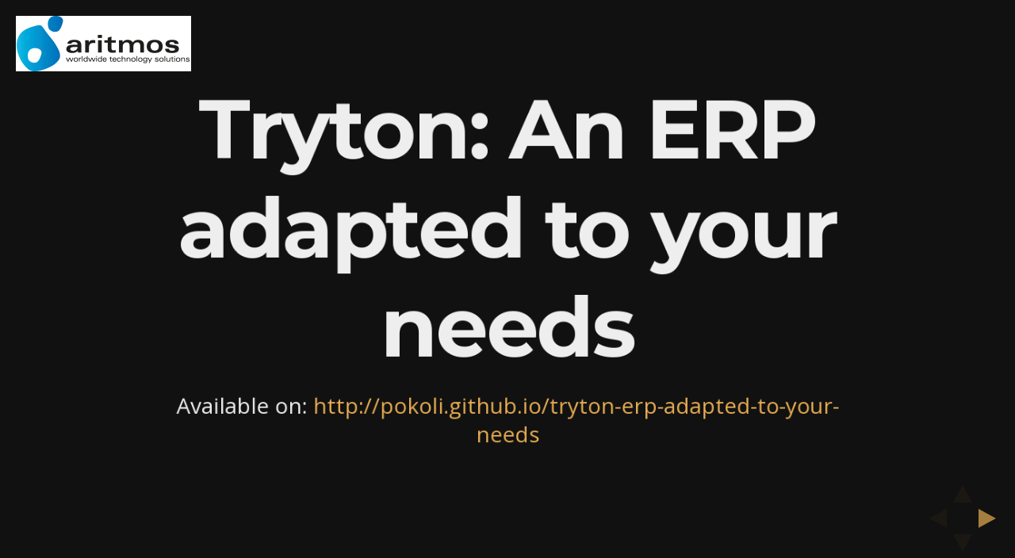

--- FILE ---
content_type: text/html; charset=utf-8
request_url: https://pokoli.github.io/tryton-erp-adapted-to-your-needs/
body_size: 2760
content:
<!doctype html>
<html>
	<head>
		<meta charset="utf-8">
		<meta name="viewport" content="width=device-width, initial-scale=1.0, maximum-scale=1.0, user-scalable=no">

		<title>Tryton, an ERP Adapted to Your Needs</title>

		<link rel="stylesheet" href="css/reveal.css">
		<link rel="stylesheet" href="css/theme/night.css">
		<link rel="stylesheet" href="css/custom.css">

		<!-- Theme used for syntax highlighting of code -->
		<link rel="stylesheet" href="lib/css/zenburn.css">

		<!-- Printing and PDF exports -->
		<script>
			var link = document.createElement( 'link' );
			link.rel = 'stylesheet';
			link.type = 'text/css';
			link.href = window.location.search.match( /print-pdf/gi ) ? 'css/print/pdf.css' : 'css/print/paper.css';
			document.getElementsByTagName( 'head' )[0].appendChild( link );
		</script>
	</head>
	<body>
		<div class="reveal">
			<div class="slides">
				<section>
                    <h1>Tryton: An ERP adapted to your needs</h1>
                    <p>Available on: <a target="_blank"
                        href="http://pokoli.github.io/tryton-erp-adapted-to-your-needs">
                        http://pokoli.github.io/tryton-erp-adapted-to-your-needs</a></p>
                </section>
				<section>
                    <h2> Who am I?</h2>
                    <h3 class="fragment enfassis">
                        Sergi Almacellas Abellana</h3>
                    <ul>
                        <li class="fragment">(Python &hearts;) Programmer</li>
                        <li class="fragment">Open source enthusiast</li>
                        <li class="fragment">Tryton commiter since Nov 2013
                        </li>
                    </ul>
                </section>
				<section>
                    <h2>What's Tryton?</h2>
                    <h3 class="enfassis fragment">Is a three-tier high-level general
                    purpose application platform under the license GPL-3
                    written in Python and using PostgreSQL as database engine.
                    </h3>
                    <img class="fragment" src="img/saywhat.jpg">
                </section>
				<section>
                    <h2>What's Tryton?</h2>
                    <h3 class="fragment">
                    It is the base of a <span class="enfassis">complete business solution.</span>
                    </h3>
                    <h3 class="fragment">
                    What <span class="enfassis">Flask</span> is for web, but
                    for building an <span class="enfassis">ERP.</span>
                    </h3>
                </section>
				<section>
                    <h2>Architecture</h2>
                    <ul class="enfassis">
                        <li class="fragment">Database Agnostic: (PostgreSQL as Main database)</li>
                        <li class="fragment">WSGI Server (JSON-RPC)</li>
                        <li class="fragment">Desktop Client (for Linux/Mac/Windows)</li>
                        <li class="fragment">Web Client</li>
                    </ul>
                </section>
				<section>
                    <h2>Have a look at the clients:</h2>
                    <h3>Desktop (PyGTK)</h3>
                    <img src="img/tryton_sale.png">
                </section>
				<section>
                    <h2>Have a look at the clients:</h2>
                    <h3>Web</h3>
                    <img src="img/sao_sale.png">
                </section>
				<section>
                    <h2>How is Tryton?</h2>
                    <img class="fragment" src="img/amazing.jpg">
                </section>
				<section>
                    <h2>How is Tryton?</h2>
                    <ul class="enfassis">
                        <li class="fragment">Open Source</li>
                        <li class="fragment">Secure</li>
                        <li class="fragment">Scalable</li>
                        <li class="fragment">Customizable</li>
                        <li class="fragment">Consistent</li>
                    </ul>
                    <h3 class="fragment">Continously evolving</h3>
                </section>
				<section>
                    <h2>Development Process</h2>
                    <ol class="enfassis">
                        <li class="fragment">BluePrint (discussion)</li>
                        <li class="fragment">CodeReview</li>
                        <li class="fragment">Automated Test + CI</li>
                        <li class="fragment">Feature Freeze</li>
                        <li class="fragment">PyPI</li>
                        <li class="fragment">No API changes in released versions</li>
                    </ol>
                </section>
				<section>
                    <h2>Releases</h2>
                    <ul class="enfassis">
                        <li class="fragment">New release every 6 months</li>
                        <li class="fragment">5 major versions supported (2.5 years)</li>
                        <li class="fragment">Your data will be migrated</li>
                        <li class="fragment">You choose <span class="enfassis">when</span> to upgrade</li>
                    </ul>
                    <p class="fragment">Development version is (normally)<span class="enfassis"> stable</span></p>
                </section>
				<section>
                    <h2>Coding in Tryton</h2>
                    <ul class="enfassis">
                        <li class="fragment">Python ZEN</li>
                        <li class="fragment">KISS</li>
                        <li class="fragment">DRY</li>
                        <li class="fragment">PYSON</li>
                        <li class="fragment">Domains and python-sql</li>
                        <li class="fragment">Mixins</li>
                    </ul>
                </section>
				<section>
                    <h2>Coding in Tryton</h2>
                    <pre class="fragment"><code>
class Conference(Workflow, ModelSQL, ModelView):
    'Conference'
    __name__ = 'conference'
    _states = {
        'readonly': Eval('state') != 'draft',
        }
    _depends = ['state']
    name = fields.Char('Name', required=True, states=_states, depends=_depends)
    start_date = fields.Date('Start Date', required=True,
        states=_states, depends=_depends)
    end_date = fields.Date('End Date', states=_states, depends=_depends)
    organizer = fields.Many2One('party.party', 'Organizer',
        states=_states, depends=_depends)
    state = fields.Selection([
            ('draft', 'Draft'),
            ('confirmed', 'Confirmed'),
            ('done', 'Done'),
            ], 'State', readonly=True, required=True)
    del _states, _depends
                    </code></pre>
                </section>
				<section>
                    <h2>Functional Areas</h2>
                    <h3>Master Data</h3>
                    <ul class="enfassis">
                        <li class="fragment">Users
                            <span class="strong fragment">(and Access Rights)
                            </span></li>
                        <li class="fragment">Party</li>
                        <li class="fragment">Country</li>
                        <li class="fragment">Currency</li>
                        <li class="fragment">Company</li>
                        <li class="fragment">Bank</li>
                        <li class="fragment">Products</li>
                        <li class="fragment">Price Lists</li>
                    </ul>
                </section>
				<section>
                    <h2>Functional Areas</h2>
                    <h3>Accounting</h3>
                    <ul class="enfassis">
                        <li class="fragment">Account Chart</li>
                        <li class="fragment">Fiscalyear and periods</li>
                        <li class="fragment">Account Moves</li>
                        <li class="fragment">Invoices</li>
                        <li class="fragment">Payment</li>
                        <li class="fragment">SEPA</li>
                        <li class="fragment">Asset Deprecation</li>
                        <li class="fragment">Analytic Accounting</li>
                    </ul>
                </section>
				<section>
                    <h2>Functional Areas</h2>
                    <h3>Stock</h3>
                    <ul class="enfassis">
                        <li class="fragment">Warehouses and Locations</li>
                        <li class="fragment">Shipments</li>
                        <li class="fragment">Inventories</li>
                        <li class="fragment">Periods</li>
                        <li class="fragment">Lots</li>
                        <li class="fragment">Lot Expiration</li>
                        <li class="fragment">Continental and Anglo Saxon accounting</li>
                    </ul>
                </section>
				<section>
                    <h2>Functional Areas</h2>
                    <h3>Sales</h3>
                    <ul class="enfassis">
                        <li class="fragment">Leads</li>
                        <li class="fragment">Opportunities</li>
                        <li class="fragment">Sales</li>
                        <li class="fragment">Complaints</li>
                        <li class="fragment">Promotions</li>
                        <li class="fragment">Commissions</li>
                        <li class="fragment">Shipment Cost</li>
                    </ul>
                </section>
				<section>
                    <h2>Functional Areas</h2>
                    <h3>Purchases</h3>
                    <ul class="enfassis">
                        <li class="fragment">Purchase</li>
                        <li class="fragment">Purchase Request</li>
                        <li class="fragment">Minimum stock rule</li>
                        <li class="fragment">Supply on sale</li>
                        <li class="fragment">Drop shipment</li>
                        <li class="fragment">Shipment Cost</li>
                    </ul>
                </section>
				<section>
                    <h2>Functional Areas</h2>
                    <h3>Production</h3>
                    <ul class="enfassis">
                        <li class="fragment">Bill of Materials</li>
                        <li class="fragment">Production</li>
                        <li class="fragment">Steps and Operations</li>
                        <li class="fragment">Work Center</li>
                        <li class="fragment">Timesheet</li>
                        <li class="fragment">Supply from production</li>
                    </ul>
                </section>
				<section>
                    <h2>Functional Areas</h2>
                    <h3>Project</h3>
                    <ul class="enfassis">
                        <li class="fragment">Timesheet</li>
                        <li class="fragment">Projects and Task</li>
                        <li class="fragment">Invoicing</li>
                        <li class="fragment">Revenue</li>
                        <li class="fragment">Planning</li>
                    </ul>
                </section>
				<section>
                    <h2>Functional Areas</h2>
                    <h3>Other</h3>
                    <ul class="enfassis">
                        <li class="fragment">WebDav/CalDAV/CardDAV</li>
                        <li class="fragment">Authentication SMS</li>
                        <li class="fragment">Web User</li>
                        <li class="fragment">Flask-Tryton</li>
                        <li class="fragment">Celery-Tryton</li>
                    </ul>
                </section>
				<section>
                    <h2>Functional Areas</h2>
                    <h3>Third party modules</h3>
                    <ul class="enfassis">
                        <li class="fragment">GNU Health</li>
                        <li class="fragment">Quality Control</li>
                        <li class="fragment">Bussiness Inteligence</li>
                        <li class="fragment">Webshop connectors</li>
                        <li class="fragment">...</li>
                        <li class="fragment">Whatever you need</li>
                    </ul>
                </section>
				<section>
                    <h2>Functional Areas</h2>
                    <h3>Spanish Localization</h3>
                    <ul class="enfassis">
                        <li class="fragment">Account Chart</li>
                        <li class="fragment">Spanish Banks</li>
                        <li class="fragment">Spanish Zips</li>
                        <li class="fragment">AEAT 303</li>
                        <li class="fragment">AEAT 340</li>
                        <li class="fragment">AEAT 347</li>
                        <li class="fragment">AEAT 349</li>
                        <li class="fragment">Bank Statement (N43)</li>
                    </ul>
                </section>
				<section>
                    <h2>Unconference</h2>
                    <h3>Barcelona</h3>
                    <h3>17th-21st October 2016</h3>
                    <p><a target="_blank"
                        href="http://tub2016.tryton.org/">
                        http://tub2016.tryton.org/
                    </a></p>
                </section>
				<section>
                    <h2>Demo</h2>
                    <img src="img/livedemo.jpg">
                </section>
				<section>
                    <h2>Get in touch:</h2>
                    <p><a target="_blank"
                        href="http://www.tryton.org/community.html">
                        http://www.tryton.org/community.html
                    </a></p>
                    <h3>Or if you want to speak with me privately</h2>
                    <p><a target="_blank"
                        href="mailto:sergi@koopli.com">
                        sergi (at) koopli (dot) com
                    </a></p>
                </section>
				<section>
                    <img src="img/questions.png">
                </section>
				<section>
                    <img src="img/thankyou.jpg">
                    <p>The presentation code is avaiable on </p>
                    <p><a target="_blank"
                        href="http://github.com/pokoli/tryton-erp-adapted-to-your-needs">
                        http://github.com/pokoli/tryton-erp-adapted-to-your-needs
                    </a></p>
                </section>
			</div>
		</div>

		<script src="lib/js/head.min.js"></script>
		<script src="js/reveal.js"></script>

		<script>
			// More info https://github.com/hakimel/reveal.js#configuration
			Reveal.initialize({
				history: true,

				// More info https://github.com/hakimel/reveal.js#dependencies
				dependencies: [
					{ src: 'plugin/markdown/marked.js' },
					{ src: 'plugin/markdown/markdown.js' },
					{ src: 'plugin/notes/notes.js', async: true },
					{ src: 'plugin/highlight/highlight.js', async: true, callback: function() { hljs.initHighlightingOnLoad(); } }
				]
			});
		</script>
	</body>
</html>


--- FILE ---
content_type: text/css; charset=utf-8
request_url: https://pokoli.github.io/tryton-erp-adapted-to-your-needs/css/reveal.css
body_size: 9379
content:
/*!
 * reveal.js
 * http://lab.hakim.se/reveal-js
 * MIT licensed
 *
 * Copyright (C) 2016 Hakim El Hattab, http://hakim.se
 */
/*********************************************
 * RESET STYLES
 *********************************************/
html, body, .reveal div, .reveal span, .reveal applet, .reveal object, .reveal iframe,
.reveal h1, .reveal h2, .reveal h3, .reveal h4, .reveal h5, .reveal h6, .reveal p, .reveal blockquote, .reveal pre,
.reveal a, .reveal abbr, .reveal acronym, .reveal address, .reveal big, .reveal cite, .reveal code,
.reveal del, .reveal dfn, .reveal em, .reveal img, .reveal ins, .reveal kbd, .reveal q, .reveal s, .reveal samp,
.reveal small, .reveal strike, .reveal strong, .reveal sub, .reveal sup, .reveal tt, .reveal var,
.reveal b, .reveal u, .reveal center,
.reveal dl, .reveal dt, .reveal dd, .reveal ol, .reveal ul, .reveal li,
.reveal fieldset, .reveal form, .reveal label, .reveal legend,
.reveal table, .reveal caption, .reveal tbody, .reveal tfoot, .reveal thead, .reveal tr, .reveal th, .reveal td,
.reveal article, .reveal aside, .reveal canvas, .reveal details, .reveal embed,
.reveal figure, .reveal figcaption, .reveal footer, .reveal header, .reveal hgroup,
.reveal menu, .reveal nav, .reveal output, .reveal ruby, .reveal section, .reveal summary,
.reveal time, .reveal mark, .reveal audio, .reveal video {
  margin: 0;
  padding: 0;
  border: 0;
  font-size: 100%;
  font: inherit;
  vertical-align: baseline; }

.reveal article, .reveal aside, .reveal details, .reveal figcaption, .reveal figure,
.reveal footer, .reveal header, .reveal hgroup, .reveal menu, .reveal nav, .reveal section {
  display: block; }

/*********************************************
 * GLOBAL STYLES
 *********************************************/
html,
body {
  width: 100%;
  height: 100%;
  overflow: hidden; }

body {
  position: relative;
  line-height: 1;
  background-color: #fff;
  color: #000; }

html:-webkit-full-screen-ancestor {
  background-color: inherit; }

html:-moz-full-screen-ancestor {
  background-color: inherit; }

/*********************************************
 * VIEW FRAGMENTS
 *********************************************/
.reveal .slides section .fragment {
  opacity: 0;
  visibility: hidden;
  -webkit-transition: all .2s ease;
          transition: all .2s ease; }
  .reveal .slides section .fragment.visible {
    opacity: 1;
    visibility: visible; }

.reveal .slides section .fragment.grow {
  opacity: 1;
  visibility: visible; }
  .reveal .slides section .fragment.grow.visible {
    -webkit-transform: scale(1.3);
            transform: scale(1.3); }

.reveal .slides section .fragment.shrink {
  opacity: 1;
  visibility: visible; }
  .reveal .slides section .fragment.shrink.visible {
    -webkit-transform: scale(0.7);
            transform: scale(0.7); }

.reveal .slides section .fragment.zoom-in {
  -webkit-transform: scale(0.1);
          transform: scale(0.1); }
  .reveal .slides section .fragment.zoom-in.visible {
    -webkit-transform: none;
            transform: none; }

.reveal .slides section .fragment.fade-out {
  opacity: 1;
  visibility: visible; }
  .reveal .slides section .fragment.fade-out.visible {
    opacity: 0;
    visibility: hidden; }

.reveal .slides section .fragment.semi-fade-out {
  opacity: 1;
  visibility: visible; }
  .reveal .slides section .fragment.semi-fade-out.visible {
    opacity: 0.5;
    visibility: visible; }

.reveal .slides section .fragment.strike {
  opacity: 1;
  visibility: visible; }
  .reveal .slides section .fragment.strike.visible {
    text-decoration: line-through; }

.reveal .slides section .fragment.fade-up {
  -webkit-transform: translate(0, 20%);
          transform: translate(0, 20%); }
  .reveal .slides section .fragment.fade-up.visible {
    -webkit-transform: translate(0, 0);
            transform: translate(0, 0); }

.reveal .slides section .fragment.fade-down {
  -webkit-transform: translate(0, -20%);
          transform: translate(0, -20%); }
  .reveal .slides section .fragment.fade-down.visible {
    -webkit-transform: translate(0, 0);
            transform: translate(0, 0); }

.reveal .slides section .fragment.fade-right {
  -webkit-transform: translate(-20%, 0);
          transform: translate(-20%, 0); }
  .reveal .slides section .fragment.fade-right.visible {
    -webkit-transform: translate(0, 0);
            transform: translate(0, 0); }

.reveal .slides section .fragment.fade-left {
  -webkit-transform: translate(20%, 0);
          transform: translate(20%, 0); }
  .reveal .slides section .fragment.fade-left.visible {
    -webkit-transform: translate(0, 0);
            transform: translate(0, 0); }

.reveal .slides section .fragment.current-visible {
  opacity: 0;
  visibility: hidden; }
  .reveal .slides section .fragment.current-visible.current-fragment {
    opacity: 1;
    visibility: visible; }

.reveal .slides section .fragment.highlight-red,
.reveal .slides section .fragment.highlight-current-red,
.reveal .slides section .fragment.highlight-green,
.reveal .slides section .fragment.highlight-current-green,
.reveal .slides section .fragment.highlight-blue,
.reveal .slides section .fragment.highlight-current-blue {
  opacity: 1;
  visibility: visible; }

.reveal .slides section .fragment.highlight-red.visible {
  color: #ff2c2d; }

.reveal .slides section .fragment.highlight-green.visible {
  color: #17ff2e; }

.reveal .slides section .fragment.highlight-blue.visible {
  color: #1b91ff; }

.reveal .slides section .fragment.highlight-current-red.current-fragment {
  color: #ff2c2d; }

.reveal .slides section .fragment.highlight-current-green.current-fragment {
  color: #17ff2e; }

.reveal .slides section .fragment.highlight-current-blue.current-fragment {
  color: #1b91ff; }

/*********************************************
 * DEFAULT ELEMENT STYLES
 *********************************************/
/* Fixes issue in Chrome where italic fonts did not appear when printing to PDF */
.reveal:after {
  content: '';
  font-style: italic; }

.reveal iframe {
  z-index: 1; }

/** Prevents layering issues in certain browser/transition combinations */
.reveal a {
  position: relative; }

.reveal .stretch {
  max-width: none;
  max-height: none; }

.reveal pre.stretch code {
  height: 100%;
  max-height: 100%;
  box-sizing: border-box; }

/*********************************************
 * CONTROLS
 *********************************************/
.reveal .controls {
  display: none;
  position: fixed;
  width: 110px;
  height: 110px;
  z-index: 30;
  right: 10px;
  bottom: 10px;
  -webkit-user-select: none; }

.reveal .controls button {
  padding: 0;
  position: absolute;
  opacity: 0.05;
  width: 0;
  height: 0;
  background-color: transparent;
  border: 12px solid transparent;
  -webkit-transform: scale(0.9999);
          transform: scale(0.9999);
  -webkit-transition: all 0.2s ease;
          transition: all 0.2s ease;
  -webkit-appearance: none;
  -webkit-tap-highlight-color: transparent; }

.reveal .controls .enabled {
  opacity: 0.7;
  cursor: pointer; }

.reveal .controls .enabled:active {
  margin-top: 1px; }

.reveal .controls .navigate-left {
  top: 42px;
  border-right-width: 22px;
  border-right-color: #000; }

.reveal .controls .navigate-left.fragmented {
  opacity: 0.3; }

.reveal .controls .navigate-right {
  left: 74px;
  top: 42px;
  border-left-width: 22px;
  border-left-color: #000; }

.reveal .controls .navigate-right.fragmented {
  opacity: 0.3; }

.reveal .controls .navigate-up {
  left: 42px;
  border-bottom-width: 22px;
  border-bottom-color: #000; }

.reveal .controls .navigate-up.fragmented {
  opacity: 0.3; }

.reveal .controls .navigate-down {
  left: 42px;
  top: 74px;
  border-top-width: 22px;
  border-top-color: #000; }

.reveal .controls .navigate-down.fragmented {
  opacity: 0.3; }

/*********************************************
 * PROGRESS BAR
 *********************************************/
.reveal .progress {
  position: fixed;
  display: none;
  height: 3px;
  width: 100%;
  bottom: 0;
  left: 0;
  z-index: 10;
  background-color: rgba(0, 0, 0, 0.2); }

.reveal .progress:after {
  content: '';
  display: block;
  position: absolute;
  height: 20px;
  width: 100%;
  top: -20px; }

.reveal .progress span {
  display: block;
  height: 100%;
  width: 0px;
  background-color: #000;
  -webkit-transition: width 800ms cubic-bezier(0.26, 0.86, 0.44, 0.985);
          transition: width 800ms cubic-bezier(0.26, 0.86, 0.44, 0.985); }

/*********************************************
 * SLIDE NUMBER
 *********************************************/
.reveal .slide-number {
  position: fixed;
  display: block;
  right: 8px;
  bottom: 8px;
  z-index: 31;
  font-family: Helvetica, sans-serif;
  font-size: 12px;
  line-height: 1;
  color: #fff;
  background-color: rgba(0, 0, 0, 0.4);
  padding: 5px; }

.reveal .slide-number-delimiter {
  margin: 0 3px; }

/*********************************************
 * SLIDES
 *********************************************/
.reveal {
  position: relative;
  width: 100%;
  height: 100%;
  overflow: hidden;
  -ms-touch-action: none;
      touch-action: none; }

.reveal .slides {
  position: absolute;
  width: 100%;
  height: 100%;
  top: 0;
  right: 0;
  bottom: 0;
  left: 0;
  margin: auto;
  overflow: visible;
  z-index: 1;
  text-align: center;
  -webkit-perspective: 600px;
          perspective: 600px;
  -webkit-perspective-origin: 50% 40%;
          perspective-origin: 50% 40%; }

.reveal .slides > section {
  -ms-perspective: 600px; }

.reveal .slides > section,
.reveal .slides > section > section {
  display: none;
  position: absolute;
  width: 100%;
  padding: 20px 0px;
  z-index: 10;
  -webkit-transform-style: preserve-3d;
          transform-style: preserve-3d;
  -webkit-transition: -webkit-transform-origin 800ms cubic-bezier(0.26, 0.86, 0.44, 0.985), -webkit-transform 800ms cubic-bezier(0.26, 0.86, 0.44, 0.985), visibility 800ms cubic-bezier(0.26, 0.86, 0.44, 0.985), opacity 800ms cubic-bezier(0.26, 0.86, 0.44, 0.985);
          transition: transform-origin 800ms cubic-bezier(0.26, 0.86, 0.44, 0.985), transform 800ms cubic-bezier(0.26, 0.86, 0.44, 0.985), visibility 800ms cubic-bezier(0.26, 0.86, 0.44, 0.985), opacity 800ms cubic-bezier(0.26, 0.86, 0.44, 0.985); }

/* Global transition speed settings */
.reveal[data-transition-speed="fast"] .slides section {
  -webkit-transition-duration: 400ms;
          transition-duration: 400ms; }

.reveal[data-transition-speed="slow"] .slides section {
  -webkit-transition-duration: 1200ms;
          transition-duration: 1200ms; }

/* Slide-specific transition speed overrides */
.reveal .slides section[data-transition-speed="fast"] {
  -webkit-transition-duration: 400ms;
          transition-duration: 400ms; }

.reveal .slides section[data-transition-speed="slow"] {
  -webkit-transition-duration: 1200ms;
          transition-duration: 1200ms; }

.reveal .slides > section.stack {
  padding-top: 0;
  padding-bottom: 0; }

.reveal .slides > section.present,
.reveal .slides > section > section.present {
  display: block;
  z-index: 11;
  opacity: 1; }

.reveal.center,
.reveal.center .slides,
.reveal.center .slides section {
  min-height: 0 !important; }

/* Don't allow interaction with invisible slides */
.reveal .slides > section.future,
.reveal .slides > section > section.future,
.reveal .slides > section.past,
.reveal .slides > section > section.past {
  pointer-events: none; }

.reveal.overview .slides > section,
.reveal.overview .slides > section > section {
  pointer-events: auto; }

.reveal .slides > section.past,
.reveal .slides > section.future,
.reveal .slides > section > section.past,
.reveal .slides > section > section.future {
  opacity: 0; }

/*********************************************
 * Mixins for readability of transitions
 *********************************************/
/*********************************************
 * SLIDE TRANSITION
 * Aliased 'linear' for backwards compatibility
 *********************************************/
.reveal.slide section {
  -webkit-backface-visibility: hidden;
          backface-visibility: hidden; }

.reveal .slides > section[data-transition=slide].past,
.reveal .slides > section[data-transition~=slide-out].past,
.reveal.slide .slides > section:not([data-transition]).past {
  -webkit-transform: translate(-150%, 0);
          transform: translate(-150%, 0); }

.reveal .slides > section[data-transition=slide].future,
.reveal .slides > section[data-transition~=slide-in].future,
.reveal.slide .slides > section:not([data-transition]).future {
  -webkit-transform: translate(150%, 0);
          transform: translate(150%, 0); }

.reveal .slides > section > section[data-transition=slide].past,
.reveal .slides > section > section[data-transition~=slide-out].past,
.reveal.slide .slides > section > section:not([data-transition]).past {
  -webkit-transform: translate(0, -150%);
          transform: translate(0, -150%); }

.reveal .slides > section > section[data-transition=slide].future,
.reveal .slides > section > section[data-transition~=slide-in].future,
.reveal.slide .slides > section > section:not([data-transition]).future {
  -webkit-transform: translate(0, 150%);
          transform: translate(0, 150%); }

.reveal.linear section {
  -webkit-backface-visibility: hidden;
          backface-visibility: hidden; }

.reveal .slides > section[data-transition=linear].past,
.reveal .slides > section[data-transition~=linear-out].past,
.reveal.linear .slides > section:not([data-transition]).past {
  -webkit-transform: translate(-150%, 0);
          transform: translate(-150%, 0); }

.reveal .slides > section[data-transition=linear].future,
.reveal .slides > section[data-transition~=linear-in].future,
.reveal.linear .slides > section:not([data-transition]).future {
  -webkit-transform: translate(150%, 0);
          transform: translate(150%, 0); }

.reveal .slides > section > section[data-transition=linear].past,
.reveal .slides > section > section[data-transition~=linear-out].past,
.reveal.linear .slides > section > section:not([data-transition]).past {
  -webkit-transform: translate(0, -150%);
          transform: translate(0, -150%); }

.reveal .slides > section > section[data-transition=linear].future,
.reveal .slides > section > section[data-transition~=linear-in].future,
.reveal.linear .slides > section > section:not([data-transition]).future {
  -webkit-transform: translate(0, 150%);
          transform: translate(0, 150%); }

/*********************************************
 * CONVEX TRANSITION
 * Aliased 'default' for backwards compatibility
 *********************************************/
.reveal .slides > section[data-transition=default].past,
.reveal .slides > section[data-transition~=default-out].past,
.reveal.default .slides > section:not([data-transition]).past {
  -webkit-transform: translate3d(-100%, 0, 0) rotateY(-90deg) translate3d(-100%, 0, 0);
          transform: translate3d(-100%, 0, 0) rotateY(-90deg) translate3d(-100%, 0, 0); }

.reveal .slides > section[data-transition=default].future,
.reveal .slides > section[data-transition~=default-in].future,
.reveal.default .slides > section:not([data-transition]).future {
  -webkit-transform: translate3d(100%, 0, 0) rotateY(90deg) translate3d(100%, 0, 0);
          transform: translate3d(100%, 0, 0) rotateY(90deg) translate3d(100%, 0, 0); }

.reveal .slides > section > section[data-transition=default].past,
.reveal .slides > section > section[data-transition~=default-out].past,
.reveal.default .slides > section > section:not([data-transition]).past {
  -webkit-transform: translate3d(0, -300px, 0) rotateX(70deg) translate3d(0, -300px, 0);
          transform: translate3d(0, -300px, 0) rotateX(70deg) translate3d(0, -300px, 0); }

.reveal .slides > section > section[data-transition=default].future,
.reveal .slides > section > section[data-transition~=default-in].future,
.reveal.default .slides > section > section:not([data-transition]).future {
  -webkit-transform: translate3d(0, 300px, 0) rotateX(-70deg) translate3d(0, 300px, 0);
          transform: translate3d(0, 300px, 0) rotateX(-70deg) translate3d(0, 300px, 0); }

.reveal .slides > section[data-transition=convex].past,
.reveal .slides > section[data-transition~=convex-out].past,
.reveal.convex .slides > section:not([data-transition]).past {
  -webkit-transform: translate3d(-100%, 0, 0) rotateY(-90deg) translate3d(-100%, 0, 0);
          transform: translate3d(-100%, 0, 0) rotateY(-90deg) translate3d(-100%, 0, 0); }

.reveal .slides > section[data-transition=convex].future,
.reveal .slides > section[data-transition~=convex-in].future,
.reveal.convex .slides > section:not([data-transition]).future {
  -webkit-transform: translate3d(100%, 0, 0) rotateY(90deg) translate3d(100%, 0, 0);
          transform: translate3d(100%, 0, 0) rotateY(90deg) translate3d(100%, 0, 0); }

.reveal .slides > section > section[data-transition=convex].past,
.reveal .slides > section > section[data-transition~=convex-out].past,
.reveal.convex .slides > section > section:not([data-transition]).past {
  -webkit-transform: translate3d(0, -300px, 0) rotateX(70deg) translate3d(0, -300px, 0);
          transform: translate3d(0, -300px, 0) rotateX(70deg) translate3d(0, -300px, 0); }

.reveal .slides > section > section[data-transition=convex].future,
.reveal .slides > section > section[data-transition~=convex-in].future,
.reveal.convex .slides > section > section:not([data-transition]).future {
  -webkit-transform: translate3d(0, 300px, 0) rotateX(-70deg) translate3d(0, 300px, 0);
          transform: translate3d(0, 300px, 0) rotateX(-70deg) translate3d(0, 300px, 0); }

/*********************************************
 * CONCAVE TRANSITION
 *********************************************/
.reveal .slides > section[data-transition=concave].past,
.reveal .slides > section[data-transition~=concave-out].past,
.reveal.concave .slides > section:not([data-transition]).past {
  -webkit-transform: translate3d(-100%, 0, 0) rotateY(90deg) translate3d(-100%, 0, 0);
          transform: translate3d(-100%, 0, 0) rotateY(90deg) translate3d(-100%, 0, 0); }

.reveal .slides > section[data-transition=concave].future,
.reveal .slides > section[data-transition~=concave-in].future,
.reveal.concave .slides > section:not([data-transition]).future {
  -webkit-transform: translate3d(100%, 0, 0) rotateY(-90deg) translate3d(100%, 0, 0);
          transform: translate3d(100%, 0, 0) rotateY(-90deg) translate3d(100%, 0, 0); }

.reveal .slides > section > section[data-transition=concave].past,
.reveal .slides > section > section[data-transition~=concave-out].past,
.reveal.concave .slides > section > section:not([data-transition]).past {
  -webkit-transform: translate3d(0, -80%, 0) rotateX(-70deg) translate3d(0, -80%, 0);
          transform: translate3d(0, -80%, 0) rotateX(-70deg) translate3d(0, -80%, 0); }

.reveal .slides > section > section[data-transition=concave].future,
.reveal .slides > section > section[data-transition~=concave-in].future,
.reveal.concave .slides > section > section:not([data-transition]).future {
  -webkit-transform: translate3d(0, 80%, 0) rotateX(70deg) translate3d(0, 80%, 0);
          transform: translate3d(0, 80%, 0) rotateX(70deg) translate3d(0, 80%, 0); }

/*********************************************
 * ZOOM TRANSITION
 *********************************************/
.reveal .slides section[data-transition=zoom],
.reveal.zoom .slides section:not([data-transition]) {
  -webkit-transition-timing-function: ease;
          transition-timing-function: ease; }

.reveal .slides > section[data-transition=zoom].past,
.reveal .slides > section[data-transition~=zoom-out].past,
.reveal.zoom .slides > section:not([data-transition]).past {
  visibility: hidden;
  -webkit-transform: scale(16);
          transform: scale(16); }

.reveal .slides > section[data-transition=zoom].future,
.reveal .slides > section[data-transition~=zoom-in].future,
.reveal.zoom .slides > section:not([data-transition]).future {
  visibility: hidden;
  -webkit-transform: scale(0.2);
          transform: scale(0.2); }

.reveal .slides > section > section[data-transition=zoom].past,
.reveal .slides > section > section[data-transition~=zoom-out].past,
.reveal.zoom .slides > section > section:not([data-transition]).past {
  -webkit-transform: translate(0, -150%);
          transform: translate(0, -150%); }

.reveal .slides > section > section[data-transition=zoom].future,
.reveal .slides > section > section[data-transition~=zoom-in].future,
.reveal.zoom .slides > section > section:not([data-transition]).future {
  -webkit-transform: translate(0, 150%);
          transform: translate(0, 150%); }

/*********************************************
 * CUBE TRANSITION
 *********************************************/
.reveal.cube .slides {
  -webkit-perspective: 1300px;
          perspective: 1300px; }

.reveal.cube .slides section {
  padding: 30px;
  min-height: 700px;
  -webkit-backface-visibility: hidden;
          backface-visibility: hidden;
  box-sizing: border-box; }

.reveal.center.cube .slides section {
  min-height: 0; }

.reveal.cube .slides section:not(.stack):before {
  content: '';
  position: absolute;
  display: block;
  width: 100%;
  height: 100%;
  left: 0;
  top: 0;
  background: rgba(0, 0, 0, 0.1);
  border-radius: 4px;
  -webkit-transform: translateZ(-20px);
          transform: translateZ(-20px); }

.reveal.cube .slides section:not(.stack):after {
  content: '';
  position: absolute;
  display: block;
  width: 90%;
  height: 30px;
  left: 5%;
  bottom: 0;
  background: none;
  z-index: 1;
  border-radius: 4px;
  box-shadow: 0px 95px 25px rgba(0, 0, 0, 0.2);
  -webkit-transform: translateZ(-90px) rotateX(65deg);
          transform: translateZ(-90px) rotateX(65deg); }

.reveal.cube .slides > section.stack {
  padding: 0;
  background: none; }

.reveal.cube .slides > section.past {
  -webkit-transform-origin: 100% 0%;
          transform-origin: 100% 0%;
  -webkit-transform: translate3d(-100%, 0, 0) rotateY(-90deg);
          transform: translate3d(-100%, 0, 0) rotateY(-90deg); }

.reveal.cube .slides > section.future {
  -webkit-transform-origin: 0% 0%;
          transform-origin: 0% 0%;
  -webkit-transform: translate3d(100%, 0, 0) rotateY(90deg);
          transform: translate3d(100%, 0, 0) rotateY(90deg); }

.reveal.cube .slides > section > section.past {
  -webkit-transform-origin: 0% 100%;
          transform-origin: 0% 100%;
  -webkit-transform: translate3d(0, -100%, 0) rotateX(90deg);
          transform: translate3d(0, -100%, 0) rotateX(90deg); }

.reveal.cube .slides > section > section.future {
  -webkit-transform-origin: 0% 0%;
          transform-origin: 0% 0%;
  -webkit-transform: translate3d(0, 100%, 0) rotateX(-90deg);
          transform: translate3d(0, 100%, 0) rotateX(-90deg); }

/*********************************************
 * PAGE TRANSITION
 *********************************************/
.reveal.page .slides {
  -webkit-perspective-origin: 0% 50%;
          perspective-origin: 0% 50%;
  -webkit-perspective: 3000px;
          perspective: 3000px; }

.reveal.page .slides section {
  padding: 30px;
  min-height: 700px;
  box-sizing: border-box; }

.reveal.page .slides section.past {
  z-index: 12; }

.reveal.page .slides section:not(.stack):before {
  content: '';
  position: absolute;
  display: block;
  width: 100%;
  height: 100%;
  left: 0;
  top: 0;
  background: rgba(0, 0, 0, 0.1);
  -webkit-transform: translateZ(-20px);
          transform: translateZ(-20px); }

.reveal.page .slides section:not(.stack):after {
  content: '';
  position: absolute;
  display: block;
  width: 90%;
  height: 30px;
  left: 5%;
  bottom: 0;
  background: none;
  z-index: 1;
  border-radius: 4px;
  box-shadow: 0px 95px 25px rgba(0, 0, 0, 0.2);
  -webkit-transform: translateZ(-90px) rotateX(65deg); }

.reveal.page .slides > section.stack {
  padding: 0;
  background: none; }

.reveal.page .slides > section.past {
  -webkit-transform-origin: 0% 0%;
          transform-origin: 0% 0%;
  -webkit-transform: translate3d(-40%, 0, 0) rotateY(-80deg);
          transform: translate3d(-40%, 0, 0) rotateY(-80deg); }

.reveal.page .slides > section.future {
  -webkit-transform-origin: 100% 0%;
          transform-origin: 100% 0%;
  -webkit-transform: translate3d(0, 0, 0);
          transform: translate3d(0, 0, 0); }

.reveal.page .slides > section > section.past {
  -webkit-transform-origin: 0% 0%;
          transform-origin: 0% 0%;
  -webkit-transform: translate3d(0, -40%, 0) rotateX(80deg);
          transform: translate3d(0, -40%, 0) rotateX(80deg); }

.reveal.page .slides > section > section.future {
  -webkit-transform-origin: 0% 100%;
          transform-origin: 0% 100%;
  -webkit-transform: translate3d(0, 0, 0);
          transform: translate3d(0, 0, 0); }

/*********************************************
 * FADE TRANSITION
 *********************************************/
.reveal .slides section[data-transition=fade],
.reveal.fade .slides section:not([data-transition]),
.reveal.fade .slides > section > section:not([data-transition]) {
  -webkit-transform: none;
          transform: none;
  -webkit-transition: opacity 0.5s;
          transition: opacity 0.5s; }

.reveal.fade.overview .slides section,
.reveal.fade.overview .slides > section > section {
  -webkit-transition: none;
          transition: none; }

/*********************************************
 * NO TRANSITION
 *********************************************/
.reveal .slides section[data-transition=none],
.reveal.none .slides section:not([data-transition]) {
  -webkit-transform: none;
          transform: none;
  -webkit-transition: none;
          transition: none; }

/*********************************************
 * PAUSED MODE
 *********************************************/
.reveal .pause-overlay {
  position: absolute;
  top: 0;
  left: 0;
  width: 100%;
  height: 100%;
  background: black;
  visibility: hidden;
  opacity: 0;
  z-index: 100;
  -webkit-transition: all 1s ease;
          transition: all 1s ease; }

.reveal.paused .pause-overlay {
  visibility: visible;
  opacity: 1; }

/*********************************************
 * FALLBACK
 *********************************************/
.no-transforms {
  overflow-y: auto; }

.no-transforms .reveal .slides {
  position: relative;
  width: 80%;
  height: auto !important;
  top: 0;
  left: 50%;
  margin: 0;
  text-align: center; }

.no-transforms .reveal .controls,
.no-transforms .reveal .progress {
  display: none !important; }

.no-transforms .reveal .slides section {
  display: block !important;
  opacity: 1 !important;
  position: relative !important;
  height: auto;
  min-height: 0;
  top: 0;
  left: -50%;
  margin: 70px 0;
  -webkit-transform: none;
          transform: none; }

.no-transforms .reveal .slides section section {
  left: 0; }

.reveal .no-transition,
.reveal .no-transition * {
  -webkit-transition: none !important;
          transition: none !important; }

/*********************************************
 * PER-SLIDE BACKGROUNDS
 *********************************************/
.reveal .backgrounds {
  position: absolute;
  width: 100%;
  height: 100%;
  top: 0;
  left: 0;
  -webkit-perspective: 600px;
          perspective: 600px; }

.reveal .slide-background {
  display: none;
  position: absolute;
  width: 100%;
  height: 100%;
  opacity: 0;
  visibility: hidden;
  background-color: transparent;
  background-position: 50% 50%;
  background-repeat: no-repeat;
  background-size: cover;
  -webkit-transition: all 800ms cubic-bezier(0.26, 0.86, 0.44, 0.985);
          transition: all 800ms cubic-bezier(0.26, 0.86, 0.44, 0.985); }

.reveal .slide-background.stack {
  display: block; }

.reveal .slide-background.present {
  opacity: 1;
  visibility: visible; }

.print-pdf .reveal .slide-background {
  opacity: 1 !important;
  visibility: visible !important; }

/* Video backgrounds */
.reveal .slide-background video {
  position: absolute;
  width: 100%;
  height: 100%;
  max-width: none;
  max-height: none;
  top: 0;
  left: 0; }

/* Immediate transition style */
.reveal[data-background-transition=none] > .backgrounds .slide-background,
.reveal > .backgrounds .slide-background[data-background-transition=none] {
  -webkit-transition: none;
          transition: none; }

/* Slide */
.reveal[data-background-transition=slide] > .backgrounds .slide-background,
.reveal > .backgrounds .slide-background[data-background-transition=slide] {
  opacity: 1;
  -webkit-backface-visibility: hidden;
          backface-visibility: hidden; }

.reveal[data-background-transition=slide] > .backgrounds .slide-background.past,
.reveal > .backgrounds .slide-background.past[data-background-transition=slide] {
  -webkit-transform: translate(-100%, 0);
          transform: translate(-100%, 0); }

.reveal[data-background-transition=slide] > .backgrounds .slide-background.future,
.reveal > .backgrounds .slide-background.future[data-background-transition=slide] {
  -webkit-transform: translate(100%, 0);
          transform: translate(100%, 0); }

.reveal[data-background-transition=slide] > .backgrounds .slide-background > .slide-background.past,
.reveal > .backgrounds .slide-background > .slide-background.past[data-background-transition=slide] {
  -webkit-transform: translate(0, -100%);
          transform: translate(0, -100%); }

.reveal[data-background-transition=slide] > .backgrounds .slide-background > .slide-background.future,
.reveal > .backgrounds .slide-background > .slide-background.future[data-background-transition=slide] {
  -webkit-transform: translate(0, 100%);
          transform: translate(0, 100%); }

/* Convex */
.reveal[data-background-transition=convex] > .backgrounds .slide-background.past,
.reveal > .backgrounds .slide-background.past[data-background-transition=convex] {
  opacity: 0;
  -webkit-transform: translate3d(-100%, 0, 0) rotateY(-90deg) translate3d(-100%, 0, 0);
          transform: translate3d(-100%, 0, 0) rotateY(-90deg) translate3d(-100%, 0, 0); }

.reveal[data-background-transition=convex] > .backgrounds .slide-background.future,
.reveal > .backgrounds .slide-background.future[data-background-transition=convex] {
  opacity: 0;
  -webkit-transform: translate3d(100%, 0, 0) rotateY(90deg) translate3d(100%, 0, 0);
          transform: translate3d(100%, 0, 0) rotateY(90deg) translate3d(100%, 0, 0); }

.reveal[data-background-transition=convex] > .backgrounds .slide-background > .slide-background.past,
.reveal > .backgrounds .slide-background > .slide-background.past[data-background-transition=convex] {
  opacity: 0;
  -webkit-transform: translate3d(0, -100%, 0) rotateX(90deg) translate3d(0, -100%, 0);
          transform: translate3d(0, -100%, 0) rotateX(90deg) translate3d(0, -100%, 0); }

.reveal[data-background-transition=convex] > .backgrounds .slide-background > .slide-background.future,
.reveal > .backgrounds .slide-background > .slide-background.future[data-background-transition=convex] {
  opacity: 0;
  -webkit-transform: translate3d(0, 100%, 0) rotateX(-90deg) translate3d(0, 100%, 0);
          transform: translate3d(0, 100%, 0) rotateX(-90deg) translate3d(0, 100%, 0); }

/* Concave */
.reveal[data-background-transition=concave] > .backgrounds .slide-background.past,
.reveal > .backgrounds .slide-background.past[data-background-transition=concave] {
  opacity: 0;
  -webkit-transform: translate3d(-100%, 0, 0) rotateY(90deg) translate3d(-100%, 0, 0);
          transform: translate3d(-100%, 0, 0) rotateY(90deg) translate3d(-100%, 0, 0); }

.reveal[data-background-transition=concave] > .backgrounds .slide-background.future,
.reveal > .backgrounds .slide-background.future[data-background-transition=concave] {
  opacity: 0;
  -webkit-transform: translate3d(100%, 0, 0) rotateY(-90deg) translate3d(100%, 0, 0);
          transform: translate3d(100%, 0, 0) rotateY(-90deg) translate3d(100%, 0, 0); }

.reveal[data-background-transition=concave] > .backgrounds .slide-background > .slide-background.past,
.reveal > .backgrounds .slide-background > .slide-background.past[data-background-transition=concave] {
  opacity: 0;
  -webkit-transform: translate3d(0, -100%, 0) rotateX(-90deg) translate3d(0, -100%, 0);
          transform: translate3d(0, -100%, 0) rotateX(-90deg) translate3d(0, -100%, 0); }

.reveal[data-background-transition=concave] > .backgrounds .slide-background > .slide-background.future,
.reveal > .backgrounds .slide-background > .slide-background.future[data-background-transition=concave] {
  opacity: 0;
  -webkit-transform: translate3d(0, 100%, 0) rotateX(90deg) translate3d(0, 100%, 0);
          transform: translate3d(0, 100%, 0) rotateX(90deg) translate3d(0, 100%, 0); }

/* Zoom */
.reveal[data-background-transition=zoom] > .backgrounds .slide-background,
.reveal > .backgrounds .slide-background[data-background-transition=zoom] {
  -webkit-transition-timing-function: ease;
          transition-timing-function: ease; }

.reveal[data-background-transition=zoom] > .backgrounds .slide-background.past,
.reveal > .backgrounds .slide-background.past[data-background-transition=zoom] {
  opacity: 0;
  visibility: hidden;
  -webkit-transform: scale(16);
          transform: scale(16); }

.reveal[data-background-transition=zoom] > .backgrounds .slide-background.future,
.reveal > .backgrounds .slide-background.future[data-background-transition=zoom] {
  opacity: 0;
  visibility: hidden;
  -webkit-transform: scale(0.2);
          transform: scale(0.2); }

.reveal[data-background-transition=zoom] > .backgrounds .slide-background > .slide-background.past,
.reveal > .backgrounds .slide-background > .slide-background.past[data-background-transition=zoom] {
  opacity: 0;
  visibility: hidden;
  -webkit-transform: scale(16);
          transform: scale(16); }

.reveal[data-background-transition=zoom] > .backgrounds .slide-background > .slide-background.future,
.reveal > .backgrounds .slide-background > .slide-background.future[data-background-transition=zoom] {
  opacity: 0;
  visibility: hidden;
  -webkit-transform: scale(0.2);
          transform: scale(0.2); }

/* Global transition speed settings */
.reveal[data-transition-speed="fast"] > .backgrounds .slide-background {
  -webkit-transition-duration: 400ms;
          transition-duration: 400ms; }

.reveal[data-transition-speed="slow"] > .backgrounds .slide-background {
  -webkit-transition-duration: 1200ms;
          transition-duration: 1200ms; }

/*********************************************
 * OVERVIEW
 *********************************************/
.reveal.overview {
  -webkit-perspective-origin: 50% 50%;
          perspective-origin: 50% 50%;
  -webkit-perspective: 700px;
          perspective: 700px; }
  .reveal.overview .slides section {
    height: 100%;
    top: 0 !important;
    opacity: 1 !important;
    overflow: hidden;
    visibility: visible !important;
    cursor: pointer;
    box-sizing: border-box; }
  .reveal.overview .slides section:hover,
  .reveal.overview .slides section.present {
    outline: 10px solid rgba(150, 150, 150, 0.4);
    outline-offset: 10px; }
  .reveal.overview .slides section .fragment {
    opacity: 1;
    -webkit-transition: none;
            transition: none; }
  .reveal.overview .slides section:after,
  .reveal.overview .slides section:before {
    display: none !important; }
  .reveal.overview .slides > section.stack {
    padding: 0;
    top: 0 !important;
    background: none;
    outline: none;
    overflow: visible; }
  .reveal.overview .backgrounds {
    -webkit-perspective: inherit;
            perspective: inherit; }
  .reveal.overview .backgrounds .slide-background {
    opacity: 1;
    visibility: visible;
    outline: 10px solid rgba(150, 150, 150, 0.1);
    outline-offset: 10px; }

.reveal.overview .slides section,
.reveal.overview-deactivating .slides section {
  -webkit-transition: none;
          transition: none; }

.reveal.overview .backgrounds .slide-background,
.reveal.overview-deactivating .backgrounds .slide-background {
  -webkit-transition: none;
          transition: none; }

.reveal.overview-animated .slides {
  -webkit-transition: -webkit-transform 0.4s ease;
          transition: transform 0.4s ease; }

/*********************************************
 * RTL SUPPORT
 *********************************************/
.reveal.rtl .slides,
.reveal.rtl .slides h1,
.reveal.rtl .slides h2,
.reveal.rtl .slides h3,
.reveal.rtl .slides h4,
.reveal.rtl .slides h5,
.reveal.rtl .slides h6 {
  direction: rtl;
  font-family: sans-serif; }

.reveal.rtl pre,
.reveal.rtl code {
  direction: ltr; }

.reveal.rtl ol,
.reveal.rtl ul {
  text-align: right; }

.reveal.rtl .progress span {
  float: right; }

/*********************************************
 * PARALLAX BACKGROUND
 *********************************************/
.reveal.has-parallax-background .backgrounds {
  -webkit-transition: all 0.8s ease;
          transition: all 0.8s ease; }

/* Global transition speed settings */
.reveal.has-parallax-background[data-transition-speed="fast"] .backgrounds {
  -webkit-transition-duration: 400ms;
          transition-duration: 400ms; }

.reveal.has-parallax-background[data-transition-speed="slow"] .backgrounds {
  -webkit-transition-duration: 1200ms;
          transition-duration: 1200ms; }

/*********************************************
 * LINK PREVIEW OVERLAY
 *********************************************/
.reveal .overlay {
  position: absolute;
  top: 0;
  left: 0;
  width: 100%;
  height: 100%;
  z-index: 1000;
  background: rgba(0, 0, 0, 0.9);
  opacity: 0;
  visibility: hidden;
  -webkit-transition: all 0.3s ease;
          transition: all 0.3s ease; }

.reveal .overlay.visible {
  opacity: 1;
  visibility: visible; }

.reveal .overlay .spinner {
  position: absolute;
  display: block;
  top: 50%;
  left: 50%;
  width: 32px;
  height: 32px;
  margin: -16px 0 0 -16px;
  z-index: 10;
  background-image: url([data-uri]%2F%2F%2F6%2Bvr8nJybW1tcDAwOjo6Nvb26ioqKOjo7Ozs%2FLy8vz8%2FAAAAAAAAAAAACH%2FC05FVFNDQVBFMi4wAwEAAAAh%2FhpDcmVhdGVkIHdpdGggYWpheGxvYWQuaW5mbwAh%[base64]%2FV%2FnmOM82XiHRLYKhKP1oZmADdEAAAh%2BQQJCgAAACwAAAAAIAAgAAAE6hDISWlZpOrNp1lGNRSdRpDUolIGw5RUYhhHukqFu8DsrEyqnWThGvAmhVlteBvojpTDDBUEIFwMFBRAmBkSgOrBFZogCASwBDEY%2FCZSg7GSE0gSCjQBMVG023xWBhklAnoEdhQEfyNqMIcKjhRsjEdnezB%2BA4k8gTwJhFuiW4dokXiloUepBAp5qaKpp6%2BHo7aWW54wl7obvEe0kRuoplCGepwSx2jJvqHEmGt6whJpGpfJCHmOoNHKaHx61WiSR92E4lbFoq%2BB6QDtuetcaBPnW6%2BO7wDHpIiK9SaVK5GgV543tzjgGcghAgAh%[base64]%2B%2BG%2Bw48edZPK%2BM6hLJpQg484enXIdQFSS1u6UhksENEQAAIfkECQoAAAAsAAAAACAAIAAABOcQyEmpGKLqzWcZRVUQnZYg1aBSh2GUVEIQ2aQOE%2BG%2BcD4ntpWkZQj1JIiZIogDFFyHI0UxQwFugMSOFIPJftfVAEoZLBbcLEFhlQiqGp1Vd140AUklUN3eCA51C1EWMzMCezCBBmkxVIVHBWd3HHl9JQOIJSdSnJ0TDKChCwUJjoWMPaGqDKannasMo6WnM562R5YluZRwur0wpgqZE7NKUm%2BFNRPIhjBJxKZteWuIBMN4zRMIVIhffcgojwCF117i4nlLnY5ztRLsnOk%2BaV%2BoJY7V7m76PdkS4trKcdg0Zc0tTcKkRAAAIfkECQoAAAAsAAAAACAAIAAABO4QyEkpKqjqzScpRaVkXZWQEximw1BSCUEIlDohrft6cpKCk5xid5MNJTaAIkekKGQkWyKHkvhKsR7ARmitkAYDYRIbUQRQjWBwJRzChi9CRlBcY1UN4g0%[base64]%[base64]%2BE71SRQeyqUToLA7VxF0JDyIQh%2FMVVPMt1ECZlfcjZJ9mIKoaTl1MRIl5o4CUKXOwmyrCInCKqcWtvadL2SYhyASyNDJ0uIiRMDjI0Fd30%2FiI2UA5GSS5UDj2l6NoqgOgN4gksEBgYFf0FDqKgHnyZ9OX8HrgYHdHpcHQULXAS2qKpENRg7eAMLC7kTBaixUYFkKAzWAAnLC7FLVxLWDBLKCwaKTULgEwbLA4hJtOkSBNqITT3xEgfLpBtzE%2FjiuL04RGEBgwWhShRgQExHBAAh%2BQQJCgAAACwAAAAAIAAgAAAE7xDISWlSqerNpyJKhWRdlSAVoVLCWk6JKlAqAavhO9UkUHsqlE6CwO1cRdCQ8iEIfzFVTzLdRAmZX3I2SfZiCqGk5dTESJeaOAlClzsJsqwiJwiqnFrb2nS9kmIcgEsjQydLiIlHehhpejaIjzh9eomSjZR%[base64]%2BE71SRQeyqUToLA7VxF0JDyIQh%[base64]%2BE71SRQeyqUToLA7VxF0JDyIQh%2FMVVPMt1ECZlfcjZJ9mIKoaTl1MRIl5o4CUKXOwmyrCInCKqcWtvadL2SYhyASyNDJ0uIiUd6GAULDJCRiXo1CpGXDJOUjY%2BYip9DhToJA4RBLwMLCwVDfRgbBAaqqoZ1XBMHswsHtxtFaH1iqaoGNgAIxRpbFAgfPQSqpbgGBqUD1wBXeCYp1AYZ19JJOYgH1KwA4UBvQwXUBxPqVD9L3sbp2BNk2xvvFPJd%2BMFCN6HAAIKgNggY0KtEBAAh%[base64]%2BvsYMDAzZQPC9VCNkDWUhGkuE5PxJNwiUK4UfLzOlD4WvzAHaoG9nxPi5d%2BjYUqfAhhykOFwJWiAAAIfkECQoAAAAsAAAAACAAIAAABPAQyElpUqnqzaciSoVkXVUMFaFSwlpOCcMYlErAavhOMnNLNo8KsZsMZItJEIDIFSkLGQoQTNhIsFehRww2CQLKF0tYGKYSg%2BygsZIuNqJksKgbfgIGepNo2cIUB3V1B3IvNiBYNQaDSTtfhhx0CwVPI0UJe0%2Bbm4g5VgcGoqOcnjmjqDSdnhgEoamcsZuXO1aWQy8KAwOAuTYYGwi7w5h%2BKr0SJ8MFihpNbx%2B4Erq7BYBuzsdiH1jCAzoSfl0rVirNbRXlBBlLX%2BBP0XJLAPGzTkAuAOqb0WT5AH7OcdCm5B8TgRwSRKIHQtaLCwg1RAAAOwAAAAAAAAAAAA%3D%3D);
  visibility: visible;
  opacity: 0.6;
  -webkit-transition: all 0.3s ease;
          transition: all 0.3s ease; }

.reveal .overlay header {
  position: absolute;
  left: 0;
  top: 0;
  width: 100%;
  height: 40px;
  z-index: 2;
  border-bottom: 1px solid #222; }

.reveal .overlay header a {
  display: inline-block;
  width: 40px;
  height: 40px;
  padding: 0 10px;
  float: right;
  opacity: 0.6;
  box-sizing: border-box; }

.reveal .overlay header a:hover {
  opacity: 1; }

.reveal .overlay header a .icon {
  display: inline-block;
  width: 20px;
  height: 20px;
  background-position: 50% 50%;
  background-size: 100%;
  background-repeat: no-repeat; }

.reveal .overlay header a.close .icon {
  background-image: url([data-uri]); }

.reveal .overlay header a.external .icon {
  background-image: url([data-uri]); }

.reveal .overlay .viewport {
  position: absolute;
  display: -webkit-box;
  display: -webkit-flex;
  display: -ms-flexbox;
  display: flex;
  top: 40px;
  right: 0;
  bottom: 0;
  left: 0; }

.reveal .overlay.overlay-preview .viewport iframe {
  width: 100%;
  height: 100%;
  max-width: 100%;
  max-height: 100%;
  border: 0;
  opacity: 0;
  visibility: hidden;
  -webkit-transition: all 0.3s ease;
          transition: all 0.3s ease; }

.reveal .overlay.overlay-preview.loaded .viewport iframe {
  opacity: 1;
  visibility: visible; }

.reveal .overlay.overlay-preview.loaded .spinner {
  opacity: 0;
  visibility: hidden;
  -webkit-transform: scale(0.2);
          transform: scale(0.2); }

.reveal .overlay.overlay-help .viewport {
  overflow: auto;
  color: #fff; }

.reveal .overlay.overlay-help .viewport .viewport-inner {
  width: 600px;
  margin: auto;
  padding: 20px 20px 80px 20px;
  text-align: center;
  letter-spacing: normal; }

.reveal .overlay.overlay-help .viewport .viewport-inner .title {
  font-size: 20px; }

.reveal .overlay.overlay-help .viewport .viewport-inner table {
  border: 1px solid #fff;
  border-collapse: collapse;
  font-size: 16px; }

.reveal .overlay.overlay-help .viewport .viewport-inner table th,
.reveal .overlay.overlay-help .viewport .viewport-inner table td {
  width: 200px;
  padding: 14px;
  border: 1px solid #fff;
  vertical-align: middle; }

.reveal .overlay.overlay-help .viewport .viewport-inner table th {
  padding-top: 20px;
  padding-bottom: 20px; }

/*********************************************
 * PLAYBACK COMPONENT
 *********************************************/
.reveal .playback {
  position: fixed;
  left: 15px;
  bottom: 20px;
  z-index: 30;
  cursor: pointer;
  -webkit-transition: all 400ms ease;
          transition: all 400ms ease; }

.reveal.overview .playback {
  opacity: 0;
  visibility: hidden; }

/*********************************************
 * ROLLING LINKS
 *********************************************/
.reveal .roll {
  display: inline-block;
  line-height: 1.2;
  overflow: hidden;
  vertical-align: top;
  -webkit-perspective: 400px;
          perspective: 400px;
  -webkit-perspective-origin: 50% 50%;
          perspective-origin: 50% 50%; }

.reveal .roll:hover {
  background: none;
  text-shadow: none; }

.reveal .roll span {
  display: block;
  position: relative;
  padding: 0 2px;
  pointer-events: none;
  -webkit-transition: all 400ms ease;
          transition: all 400ms ease;
  -webkit-transform-origin: 50% 0%;
          transform-origin: 50% 0%;
  -webkit-transform-style: preserve-3d;
          transform-style: preserve-3d;
  -webkit-backface-visibility: hidden;
          backface-visibility: hidden; }

.reveal .roll:hover span {
  background: rgba(0, 0, 0, 0.5);
  -webkit-transform: translate3d(0px, 0px, -45px) rotateX(90deg);
          transform: translate3d(0px, 0px, -45px) rotateX(90deg); }

.reveal .roll span:after {
  content: attr(data-title);
  display: block;
  position: absolute;
  left: 0;
  top: 0;
  padding: 0 2px;
  -webkit-backface-visibility: hidden;
          backface-visibility: hidden;
  -webkit-transform-origin: 50% 0%;
          transform-origin: 50% 0%;
  -webkit-transform: translate3d(0px, 110%, 0px) rotateX(-90deg);
          transform: translate3d(0px, 110%, 0px) rotateX(-90deg); }

/*********************************************
 * SPEAKER NOTES
 *********************************************/
.reveal aside.notes {
  display: none; }

.reveal .speaker-notes {
  display: none;
  position: absolute;
  width: 70%;
  max-height: 15%;
  left: 15%;
  bottom: 26px;
  padding: 10px;
  z-index: 1;
  font-size: 18px;
  line-height: 1.4;
  color: #fff;
  background-color: rgba(0, 0, 0, 0.5);
  overflow: auto;
  box-sizing: border-box;
  text-align: left;
  font-family: Helvetica, sans-serif;
  -webkit-overflow-scrolling: touch; }

.reveal .speaker-notes.visible:not(:empty) {
  display: block; }

@media screen and (max-width: 1024px) {
  .reveal .speaker-notes {
    font-size: 14px; } }

@media screen and (max-width: 600px) {
  .reveal .speaker-notes {
    width: 90%;
    left: 5%; } }

/*********************************************
 * ZOOM PLUGIN
 *********************************************/
.zoomed .reveal *,
.zoomed .reveal *:before,
.zoomed .reveal *:after {
  -webkit-backface-visibility: visible !important;
          backface-visibility: visible !important; }

.zoomed .reveal .progress,
.zoomed .reveal .controls {
  opacity: 0; }

.zoomed .reveal .roll span {
  background: none; }

.zoomed .reveal .roll span:after {
  visibility: hidden; }


--- FILE ---
content_type: text/css; charset=utf-8
request_url: https://pokoli.github.io/tryton-erp-adapted-to-your-needs/css/theme/night.css
body_size: 1067
content:
/**
 * Black theme for reveal.js.
 *
 * Copyright (C) 2011-2012 Hakim El Hattab, http://hakim.se
 */
@import url(https://fonts.googleapis.com/css?family=Montserrat:700);
@import url(https://fonts.googleapis.com/css?family=Open+Sans:400,700,400italic,700italic);
/*********************************************
 * GLOBAL STYLES
 *********************************************/
body {
  background: #111;
  background-color: #111; }

.reveal {
  font-family: "Open Sans", sans-serif;
  font-size: 30px;
  font-weight: normal;
  color: #eee; }

::selection {
  color: #fff;
  background: #e7ad52;
  text-shadow: none; }

.reveal .slides > section,
.reveal .slides > section > section {
  line-height: 1.3;
  font-weight: inherit; }

/*********************************************
 * HEADERS
 *********************************************/
.reveal h1,
.reveal h2,
.reveal h3,
.reveal h4,
.reveal h5,
.reveal h6 {
  margin: 0 0 20px 0;
  color: #eee;
  font-family: "Montserrat", Impact, sans-serif;
  font-weight: normal;
  line-height: 1.2;
  letter-spacing: -0.03em;
  text-transform: none;
  text-shadow: none;
  word-wrap: break-word; }

.reveal h1 {
  font-size: 3.77em; }

.reveal h2 {
  font-size: 2.11em; }

.reveal h3 {
  font-size: 1.55em; }

.reveal h4 {
  font-size: 1em; }

.reveal h1 {
  text-shadow: none; }

/*********************************************
 * OTHER
 *********************************************/
.reveal p {
  margin: 20px 0;
  line-height: 1.3; }

/* Ensure certain elements are never larger than the slide itself */
.reveal img,
.reveal video,
.reveal iframe {
  max-width: 95%;
  max-height: 95%; }

.reveal strong,
.reveal b {
  font-weight: bold; }

.reveal em {
  font-style: italic; }

.reveal ol,
.reveal dl,
.reveal ul {
  display: inline-block;
  text-align: left;
  margin: 0 0 0 1em; }

.reveal ol {
  list-style-type: decimal; }

.reveal ul {
  list-style-type: disc; }

.reveal ul ul {
  list-style-type: square; }

.reveal ul ul ul {
  list-style-type: circle; }

.reveal ul ul,
.reveal ul ol,
.reveal ol ol,
.reveal ol ul {
  display: block;
  margin-left: 40px; }

.reveal dt {
  font-weight: bold; }

.reveal dd {
  margin-left: 40px; }

.reveal q,
.reveal blockquote {
  quotes: none; }

.reveal blockquote {
  display: block;
  position: relative;
  width: 70%;
  margin: 20px auto;
  padding: 5px;
  font-style: italic;
  background: rgba(255, 255, 255, 0.05);
  box-shadow: 0px 0px 2px rgba(0, 0, 0, 0.2); }

.reveal blockquote p:first-child,
.reveal blockquote p:last-child {
  display: inline-block; }

.reveal q {
  font-style: italic; }

.reveal pre {
  display: block;
  position: relative;
  width: 90%;
  margin: 20px auto;
  text-align: left;
  font-size: 0.55em;
  font-family: monospace;
  line-height: 1.2em;
  word-wrap: break-word;
  box-shadow: 0px 0px 6px rgba(0, 0, 0, 0.3); }

.reveal code {
  font-family: monospace; }

.reveal pre code {
  display: block;
  padding: 5px;
  overflow: auto;
  max-height: 400px;
  word-wrap: normal; }

.reveal table {
  margin: auto;
  border-collapse: collapse;
  border-spacing: 0; }

.reveal table th {
  font-weight: bold; }

.reveal table th,
.reveal table td {
  text-align: left;
  padding: 0.2em 0.5em 0.2em 0.5em;
  border-bottom: 1px solid; }

.reveal table th[align="center"],
.reveal table td[align="center"] {
  text-align: center; }

.reveal table th[align="right"],
.reveal table td[align="right"] {
  text-align: right; }

.reveal table tbody tr:last-child th,
.reveal table tbody tr:last-child td {
  border-bottom: none; }

.reveal sup {
  vertical-align: super; }

.reveal sub {
  vertical-align: sub; }

.reveal small {
  display: inline-block;
  font-size: 0.6em;
  line-height: 1.2em;
  vertical-align: top; }

.reveal small * {
  vertical-align: top; }

/*********************************************
 * LINKS
 *********************************************/
.reveal a {
  color: #e7ad52;
  text-decoration: none;
  -webkit-transition: color .15s ease;
  -moz-transition: color .15s ease;
  transition: color .15s ease; }

.reveal a:hover {
  color: #f3d7ac;
  text-shadow: none;
  border: none; }

.reveal .roll span:after {
  color: #fff;
  background: #d08a1d; }

/*********************************************
 * IMAGES
 *********************************************/
.reveal section img {
  margin: 15px 0px;
  background: rgba(255, 255, 255, 0.12);
  border: 4px solid #eee;
  box-shadow: 0 0 10px rgba(0, 0, 0, 0.15); }

.reveal section img.plain {
  border: 0;
  box-shadow: none; }

.reveal a img {
  -webkit-transition: all .15s linear;
  -moz-transition: all .15s linear;
  transition: all .15s linear; }

.reveal a:hover img {
  background: rgba(255, 255, 255, 0.2);
  border-color: #e7ad52;
  box-shadow: 0 0 20px rgba(0, 0, 0, 0.55); }

/*********************************************
 * NAVIGATION CONTROLS
 *********************************************/
.reveal .controls .navigate-left,
.reveal .controls .navigate-left.enabled {
  border-right-color: #e7ad52; }

.reveal .controls .navigate-right,
.reveal .controls .navigate-right.enabled {
  border-left-color: #e7ad52; }

.reveal .controls .navigate-up,
.reveal .controls .navigate-up.enabled {
  border-bottom-color: #e7ad52; }

.reveal .controls .navigate-down,
.reveal .controls .navigate-down.enabled {
  border-top-color: #e7ad52; }

.reveal .controls .navigate-left.enabled:hover {
  border-right-color: #f3d7ac; }

.reveal .controls .navigate-right.enabled:hover {
  border-left-color: #f3d7ac; }

.reveal .controls .navigate-up.enabled:hover {
  border-bottom-color: #f3d7ac; }

.reveal .controls .navigate-down.enabled:hover {
  border-top-color: #f3d7ac; }

/*********************************************
 * PROGRESS BAR
 *********************************************/
.reveal .progress {
  background: rgba(0, 0, 0, 0.2); }

.reveal .progress span {
  background: #e7ad52;
  -webkit-transition: width 800ms cubic-bezier(0.26, 0.86, 0.44, 0.985);
  -moz-transition: width 800ms cubic-bezier(0.26, 0.86, 0.44, 0.985);
  transition: width 800ms cubic-bezier(0.26, 0.86, 0.44, 0.985); }


--- FILE ---
content_type: text/css; charset=utf-8
request_url: https://pokoli.github.io/tryton-erp-adapted-to-your-needs/css/custom.css
body_size: -79
content:

.reveal .enfassis {
  color: #e7ad52;
}

.reveal .pre {
  display: block;
  position: relative;
  margin: 2px auto;
  text-align: left;
  font-size: 0.55em;
  font-family: monospace;
  line-height: 1.2em;
  word-wrap: break-word;
  color: #e7ad52;
 }
div.slide {
    background:url("../img/logo_aritmos.png");
    background-position: 20px 20px;
    background-repeat: no-repeat;
}


--- FILE ---
content_type: text/css; charset=utf-8
request_url: https://pokoli.github.io/tryton-erp-adapted-to-your-needs/css/print/paper.css
body_size: 1068
content:
/* Default Print Stylesheet Template
   by Rob Glazebrook of CSSnewbie.com
   Last Updated: June 4, 2008

   Feel free (nay, compelled) to edit, append, and
   manipulate this file as you see fit. */


@media print {

	/* SECTION 1: Set default width, margin, float, and
	   background. This prevents elements from extending
	   beyond the edge of the printed page, and prevents
	   unnecessary background images from printing */
	html {
		background: #fff;
		width: auto;
		height: auto;
		overflow: visible;
	}
	body {
		background: #fff;
		font-size: 20pt;
		width: auto;
		height: auto;
		border: 0;
		margin: 0 5%;
		padding: 0;
		overflow: visible;
		float: none !important;
	}

	/* SECTION 2: Remove any elements not needed in print.
	   This would include navigation, ads, sidebars, etc. */
	.nestedarrow,
	.controls,
	.fork-reveal,
	.share-reveal,
	.state-background,
	.reveal .progress,
	.reveal .backgrounds {
		display: none !important;
	}

	/* SECTION 3: Set body font face, size, and color.
	   Consider using a serif font for readability. */
	body, p, td, li, div {
		font-size: 20pt!important;
		font-family: Georgia, "Times New Roman", Times, serif !important;
		color: #000;
	}

	/* SECTION 4: Set heading font face, sizes, and color.
	   Differentiate your headings from your body text.
	   Perhaps use a large sans-serif for distinction. */
	h1,h2,h3,h4,h5,h6 {
		color: #000!important;
		height: auto;
		line-height: normal;
		font-family: Georgia, "Times New Roman", Times, serif !important;
		text-shadow: 0 0 0 #000 !important;
		text-align: left;
		letter-spacing: normal;
	}
	/* Need to reduce the size of the fonts for printing */
	h1 { font-size: 28pt !important;  }
	h2 { font-size: 24pt !important; }
	h3 { font-size: 22pt !important; }
	h4 { font-size: 22pt !important; font-variant: small-caps; }
	h5 { font-size: 21pt !important; }
	h6 { font-size: 20pt !important; font-style: italic; }

	/* SECTION 5: Make hyperlinks more usable.
	   Ensure links are underlined, and consider appending
	   the URL to the end of the link for usability. */
	a:link,
	a:visited {
		color: #000 !important;
		font-weight: bold;
		text-decoration: underline;
	}
	/*
	.reveal a:link:after,
	.reveal a:visited:after {
		content: " (" attr(href) ") ";
		color: #222 !important;
		font-size: 90%;
	}
	*/


	/* SECTION 6: more reveal.js specific additions by @skypanther */
	ul, ol, div, p {
		visibility: visible;
		position: static;
		width: auto;
		height: auto;
		display: block;
		overflow: visible;
		margin: 0;
		text-align: left !important;
	}
	.reveal pre,
	.reveal table {
		margin-left: 0;
		margin-right: 0;
	}
	.reveal pre code {
		padding: 20px;
		border: 1px solid #ddd;
	}
	.reveal blockquote {
		margin: 20px 0;
	}
	.reveal .slides {
		position: static !important;
		width: auto !important;
		height: auto !important;

		left: 0 !important;
		top: 0 !important;
		margin-left: 0 !important;
		margin-top: 0 !important;
		padding: 0 !important;
		zoom: 1 !important;

		overflow: visible !important;
		display: block !important;

		text-align: left !important;
		-webkit-perspective: none;
		   -moz-perspective: none;
		    -ms-perspective: none;
		        perspective: none;

		-webkit-perspective-origin: 50% 50%;
		   -moz-perspective-origin: 50% 50%;
		    -ms-perspective-origin: 50% 50%;
		        perspective-origin: 50% 50%;
	}
	.reveal .slides section {
		visibility: visible !important;
		position: static !important;
		width: auto !important;
		height: auto !important;
		display: block !important;
		overflow: visible !important;

		left: 0 !important;
		top: 0 !important;
		margin-left: 0 !important;
		margin-top: 0 !important;
		padding: 60px 20px !important;
		z-index: auto !important;

		opacity: 1 !important;

		page-break-after: always !important;

		-webkit-transform-style: flat !important;
		   -moz-transform-style: flat !important;
		    -ms-transform-style: flat !important;
		        transform-style: flat !important;

		-webkit-transform: none !important;
		   -moz-transform: none !important;
		    -ms-transform: none !important;
		        transform: none !important;

		-webkit-transition: none !important;
		   -moz-transition: none !important;
		    -ms-transition: none !important;
		        transition: none !important;
	}
	.reveal .slides section.stack {
		padding: 0 !important;
	}
	.reveal section:last-of-type {
		page-break-after: avoid !important;
	}
	.reveal section .fragment {
		opacity: 1 !important;
		visibility: visible !important;

		-webkit-transform: none !important;
		   -moz-transform: none !important;
		    -ms-transform: none !important;
		        transform: none !important;
	}
	.reveal section img {
		display: block;
		margin: 15px 0px;
		background: rgba(255,255,255,1);
		border: 1px solid #666;
		box-shadow: none;
	}

	.reveal section small {
		font-size: 0.8em;
	}

}

--- FILE ---
content_type: application/javascript; charset=utf-8
request_url: https://pokoli.github.io/tryton-erp-adapted-to-your-needs/plugin/markdown/markdown.js
body_size: 3523
content:
/**
 * The reveal.js markdown plugin. Handles parsing of
 * markdown inside of presentations as well as loading
 * of external markdown documents.
 */
(function( root, factory ) {
	if (typeof define === 'function' && define.amd) {
		root.marked = require( './marked' );
		root.RevealMarkdown = factory( root.marked );
		root.RevealMarkdown.initialize();
	} else if( typeof exports === 'object' ) {
		module.exports = factory( require( './marked' ) );
	} else {
		// Browser globals (root is window)
		root.RevealMarkdown = factory( root.marked );
		root.RevealMarkdown.initialize();
	}
}( this, function( marked ) {

	if( typeof marked === 'undefined' ) {
		throw 'The reveal.js Markdown plugin requires marked to be loaded';
	}

	if( typeof hljs !== 'undefined' ) {
		marked.setOptions({
			highlight: function( lang, code ) {
				return hljs.highlightAuto( lang, code ).value;
			}
		});
	}

	var DEFAULT_SLIDE_SEPARATOR = '^\r?\n---\r?\n$',
		DEFAULT_NOTES_SEPARATOR = 'note:',
		DEFAULT_ELEMENT_ATTRIBUTES_SEPARATOR = '\\\.element\\\s*?(.+?)$',
		DEFAULT_SLIDE_ATTRIBUTES_SEPARATOR = '\\\.slide:\\\s*?(\\\S.+?)$';

	var SCRIPT_END_PLACEHOLDER = '__SCRIPT_END__';


	/**
	 * Retrieves the markdown contents of a slide section
	 * element. Normalizes leading tabs/whitespace.
	 */
	function getMarkdownFromSlide( section ) {

		var template = section.querySelector( 'script' );

		// strip leading whitespace so it isn't evaluated as code
		var text = ( template || section ).textContent;

		// restore script end tags
		text = text.replace( new RegExp( SCRIPT_END_PLACEHOLDER, 'g' ), '</script>' );

		var leadingWs = text.match( /^\n?(\s*)/ )[1].length,
			leadingTabs = text.match( /^\n?(\t*)/ )[1].length;

		if( leadingTabs > 0 ) {
			text = text.replace( new RegExp('\\n?\\t{' + leadingTabs + '}','g'), '\n' );
		}
		else if( leadingWs > 1 ) {
			text = text.replace( new RegExp('\\n? {' + leadingWs + '}', 'g'), '\n' );
		}

		return text;

	}

	/**
	 * Given a markdown slide section element, this will
	 * return all arguments that aren't related to markdown
	 * parsing. Used to forward any other user-defined arguments
	 * to the output markdown slide.
	 */
	function getForwardedAttributes( section ) {

		var attributes = section.attributes;
		var result = [];

		for( var i = 0, len = attributes.length; i < len; i++ ) {
			var name = attributes[i].name,
				value = attributes[i].value;

			// disregard attributes that are used for markdown loading/parsing
			if( /data\-(markdown|separator|vertical|notes)/gi.test( name ) ) continue;

			if( value ) {
				result.push( name + '="' + value + '"' );
			}
			else {
				result.push( name );
			}
		}

		return result.join( ' ' );

	}

	/**
	 * Inspects the given options and fills out default
	 * values for what's not defined.
	 */
	function getSlidifyOptions( options ) {

		options = options || {};
		options.separator = options.separator || DEFAULT_SLIDE_SEPARATOR;
		options.notesSeparator = options.notesSeparator || DEFAULT_NOTES_SEPARATOR;
		options.attributes = options.attributes || '';

		return options;

	}

	/**
	 * Helper function for constructing a markdown slide.
	 */
	function createMarkdownSlide( content, options ) {

		options = getSlidifyOptions( options );

		var notesMatch = content.split( new RegExp( options.notesSeparator, 'mgi' ) );

		if( notesMatch.length === 2 ) {
			content = notesMatch[0] + '<aside class="notes">' + marked(notesMatch[1].trim()) + '</aside>';
		}

		// prevent script end tags in the content from interfering
		// with parsing
		content = content.replace( /<\/script>/g, SCRIPT_END_PLACEHOLDER );

		return '<script type="text/template">' + content + '</script>';

	}

	/**
	 * Parses a data string into multiple slides based
	 * on the passed in separator arguments.
	 */
	function slidify( markdown, options ) {

		options = getSlidifyOptions( options );

		var separatorRegex = new RegExp( options.separator + ( options.verticalSeparator ? '|' + options.verticalSeparator : '' ), 'mg' ),
			horizontalSeparatorRegex = new RegExp( options.separator );

		var matches,
			lastIndex = 0,
			isHorizontal,
			wasHorizontal = true,
			content,
			sectionStack = [];

		// iterate until all blocks between separators are stacked up
		while( matches = separatorRegex.exec( markdown ) ) {
			notes = null;

			// determine direction (horizontal by default)
			isHorizontal = horizontalSeparatorRegex.test( matches[0] );

			if( !isHorizontal && wasHorizontal ) {
				// create vertical stack
				sectionStack.push( [] );
			}

			// pluck slide content from markdown input
			content = markdown.substring( lastIndex, matches.index );

			if( isHorizontal && wasHorizontal ) {
				// add to horizontal stack
				sectionStack.push( content );
			}
			else {
				// add to vertical stack
				sectionStack[sectionStack.length-1].push( content );
			}

			lastIndex = separatorRegex.lastIndex;
			wasHorizontal = isHorizontal;
		}

		// add the remaining slide
		( wasHorizontal ? sectionStack : sectionStack[sectionStack.length-1] ).push( markdown.substring( lastIndex ) );

		var markdownSections = '';

		// flatten the hierarchical stack, and insert <section data-markdown> tags
		for( var i = 0, len = sectionStack.length; i < len; i++ ) {
			// vertical
			if( sectionStack[i] instanceof Array ) {
				markdownSections += '<section '+ options.attributes +'>';

				sectionStack[i].forEach( function( child ) {
					markdownSections += '<section data-markdown>' +  createMarkdownSlide( child, options ) + '</section>';
				} );

				markdownSections += '</section>';
			}
			else {
				markdownSections += '<section '+ options.attributes +' data-markdown>' + createMarkdownSlide( sectionStack[i], options ) + '</section>';
			}
		}

		return markdownSections;

	}

	/**
	 * Parses any current data-markdown slides, splits
	 * multi-slide markdown into separate sections and
	 * handles loading of external markdown.
	 */
	function processSlides() {

		var sections = document.querySelectorAll( '[data-markdown]'),
			section;

		for( var i = 0, len = sections.length; i < len; i++ ) {

			section = sections[i];

			if( section.getAttribute( 'data-markdown' ).length ) {

				var xhr = new XMLHttpRequest(),
					url = section.getAttribute( 'data-markdown' );

				datacharset = section.getAttribute( 'data-charset' );

				// see https://developer.mozilla.org/en-US/docs/Web/API/element.getAttribute#Notes
				if( datacharset != null && datacharset != '' ) {
					xhr.overrideMimeType( 'text/html; charset=' + datacharset );
				}

				xhr.onreadystatechange = function() {
					if( xhr.readyState === 4 ) {
						// file protocol yields status code 0 (useful for local debug, mobile applications etc.)
						if ( ( xhr.status >= 200 && xhr.status < 300 ) || xhr.status === 0 ) {

							section.outerHTML = slidify( xhr.responseText, {
								separator: section.getAttribute( 'data-separator' ),
								verticalSeparator: section.getAttribute( 'data-separator-vertical' ),
								notesSeparator: section.getAttribute( 'data-separator-notes' ),
								attributes: getForwardedAttributes( section )
							});

						}
						else {

							section.outerHTML = '<section data-state="alert">' +
								'ERROR: The attempt to fetch ' + url + ' failed with HTTP status ' + xhr.status + '.' +
								'Check your browser\'s JavaScript console for more details.' +
								'<p>Remember that you need to serve the presentation HTML from a HTTP server.</p>' +
								'</section>';

						}
					}
				};

				xhr.open( 'GET', url, false );

				try {
					xhr.send();
				}
				catch ( e ) {
					alert( 'Failed to get the Markdown file ' + url + '. Make sure that the presentation and the file are served by a HTTP server and the file can be found there. ' + e );
				}

			}
			else if( section.getAttribute( 'data-separator' ) || section.getAttribute( 'data-separator-vertical' ) || section.getAttribute( 'data-separator-notes' ) ) {

				section.outerHTML = slidify( getMarkdownFromSlide( section ), {
					separator: section.getAttribute( 'data-separator' ),
					verticalSeparator: section.getAttribute( 'data-separator-vertical' ),
					notesSeparator: section.getAttribute( 'data-separator-notes' ),
					attributes: getForwardedAttributes( section )
				});

			}
			else {
				section.innerHTML = createMarkdownSlide( getMarkdownFromSlide( section ) );
			}
		}

	}

	/**
	 * Check if a node value has the attributes pattern.
	 * If yes, extract it and add that value as one or several attributes
	 * the the terget element.
	 *
	 * You need Cache Killer on Chrome to see the effect on any FOM transformation
	 * directly on refresh (F5)
	 * http://stackoverflow.com/questions/5690269/disabling-chrome-cache-for-website-development/7000899#answer-11786277
	 */
	function addAttributeInElement( node, elementTarget, separator ) {

		var mardownClassesInElementsRegex = new RegExp( separator, 'mg' );
		var mardownClassRegex = new RegExp( "([^\"= ]+?)=\"([^\"=]+?)\"", 'mg' );
		var nodeValue = node.nodeValue;
		if( matches = mardownClassesInElementsRegex.exec( nodeValue ) ) {

			var classes = matches[1];
			nodeValue = nodeValue.substring( 0, matches.index ) + nodeValue.substring( mardownClassesInElementsRegex.lastIndex );
			node.nodeValue = nodeValue;
			while( matchesClass = mardownClassRegex.exec( classes ) ) {
				elementTarget.setAttribute( matchesClass[1], matchesClass[2] );
			}
			return true;
		}
		return false;
	}

	/**
	 * Add attributes to the parent element of a text node,
	 * or the element of an attribute node.
	 */
	function addAttributes( section, element, previousElement, separatorElementAttributes, separatorSectionAttributes ) {

		if ( element != null && element.childNodes != undefined && element.childNodes.length > 0 ) {
			previousParentElement = element;
			for( var i = 0; i < element.childNodes.length; i++ ) {
				childElement = element.childNodes[i];
				if ( i > 0 ) {
					j = i - 1;
					while ( j >= 0 ) {
						aPreviousChildElement = element.childNodes[j];
						if ( typeof aPreviousChildElement.setAttribute == 'function' && aPreviousChildElement.tagName != "BR" ) {
							previousParentElement = aPreviousChildElement;
							break;
						}
						j = j - 1;
					}
				}
				parentSection = section;
				if( childElement.nodeName ==  "section" ) {
					parentSection = childElement ;
					previousParentElement = childElement ;
				}
				if ( typeof childElement.setAttribute == 'function' || childElement.nodeType == Node.COMMENT_NODE ) {
					addAttributes( parentSection, childElement, previousParentElement, separatorElementAttributes, separatorSectionAttributes );
				}
			}
		}

		if ( element.nodeType == Node.COMMENT_NODE ) {
			if ( addAttributeInElement( element, previousElement, separatorElementAttributes ) == false ) {
				addAttributeInElement( element, section, separatorSectionAttributes );
			}
		}
	}

	/**
	 * Converts any current data-markdown slides in the
	 * DOM to HTML.
	 */
	function convertSlides() {

		var sections = document.querySelectorAll( '[data-markdown]');

		for( var i = 0, len = sections.length; i < len; i++ ) {

			var section = sections[i];

			// Only parse the same slide once
			if( !section.getAttribute( 'data-markdown-parsed' ) ) {

				section.setAttribute( 'data-markdown-parsed', true )

				var notes = section.querySelector( 'aside.notes' );
				var markdown = getMarkdownFromSlide( section );

				section.innerHTML = marked( markdown );
				addAttributes( 	section, section, null, section.getAttribute( 'data-element-attributes' ) ||
								section.parentNode.getAttribute( 'data-element-attributes' ) ||
								DEFAULT_ELEMENT_ATTRIBUTES_SEPARATOR,
								section.getAttribute( 'data-attributes' ) ||
								section.parentNode.getAttribute( 'data-attributes' ) ||
								DEFAULT_SLIDE_ATTRIBUTES_SEPARATOR);

				// If there were notes, we need to re-add them after
				// having overwritten the section's HTML
				if( notes ) {
					section.appendChild( notes );
				}

			}

		}

	}

	// API
	return {

		initialize: function() {
			processSlides();
			convertSlides();
		},

		// TODO: Do these belong in the API?
		processSlides: processSlides,
		convertSlides: convertSlides,
		slidify: slidify

	};

}));
